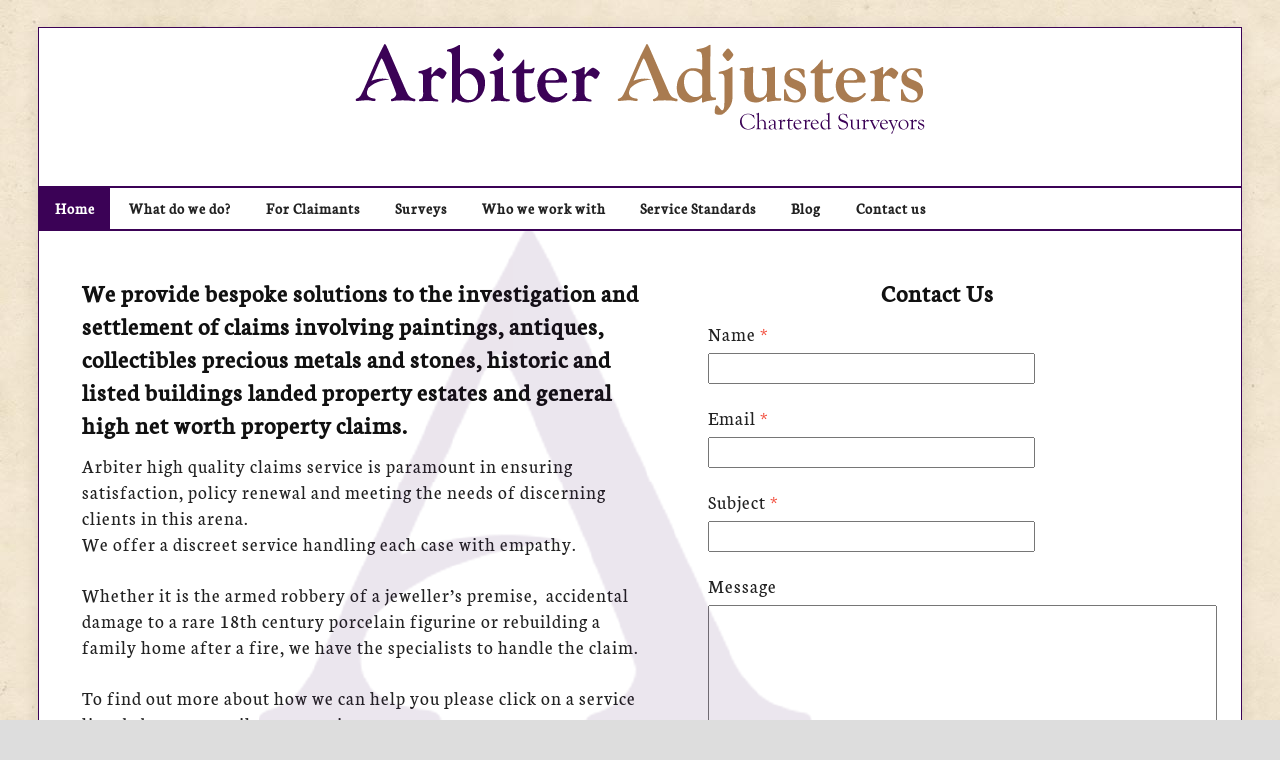

--- FILE ---
content_type: text/html;charset=UTF-8
request_url: https://arbiteradjusters.com/
body_size: 13360
content:
<!--THEMIFY CACHE--><!DOCTYPE html>
<html lang="en-GB">
<head><meta charset="UTF-8"><meta name="viewport" content="width=device-width, initial-scale=1, minimum-scale=1"><style id="tb_inline_styles" data-no-optimize="1">.tb_animation_on{overflow-x:hidden}.themify_builder .wow{visibility:hidden;animation-fill-mode:both}[data-tf-animation]{will-change:transform,opacity,visibility}.themify_builder .tf_lax_done{transition-duration:.8s;transition-timing-function:cubic-bezier(.165,.84,.44,1)}[data-sticky-active].tb_sticky_scroll_active{z-index:1}[data-sticky-active].tb_sticky_scroll_active .hide-on-stick{display:none}@media(min-width:1281px){.hide-desktop{width:0!important;height:0!important;padding:0!important;visibility:hidden!important;margin:0!important;display:table-column!important;background:0!important;content-visibility:hidden;overflow:hidden!important}}@media(min-width:769px) and (max-width:1280px){.hide-tablet_landscape{width:0!important;height:0!important;padding:0!important;visibility:hidden!important;margin:0!important;display:table-column!important;background:0!important;content-visibility:hidden;overflow:hidden!important}}@media(min-width:681px) and (max-width:768px){.hide-tablet{width:0!important;height:0!important;padding:0!important;visibility:hidden!important;margin:0!important;display:table-column!important;background:0!important;content-visibility:hidden;overflow:hidden!important}}@media(max-width:680px){.hide-mobile{width:0!important;height:0!important;padding:0!important;visibility:hidden!important;margin:0!important;display:table-column!important;background:0!important;content-visibility:hidden;overflow:hidden!important}}div.row_inner,div.module_subrow{--gutter:3.2%;--narrow:1.6%;--none:0%;}@media(max-width:768px){div.module-gallery-grid{--galn:var(--galt)}}@media(max-width:680px){
 .themify_map.tf_map_loaded{width:100%!important}
 .ui.builder_button,.ui.nav li a{padding:.525em 1.15em}
 .fullheight>.row_inner:not(.tb_col_count_1){min-height:0}
 div.module-gallery-grid{--galn:var(--galm);gap:8px}
 }</style><noscript><style>.themify_builder .wow,.wow .tf_lazy{visibility:visible!important}</style></noscript> <style id="tf_lazy_style" data-no-optimize="1">
 .tf_svg_lazy{
 content-visibility:auto;
 background-size:100% 25%!important;
 background-repeat:no-repeat!important;
 background-position:0 0, 0 33.4%,0 66.6%,0 100%!important;
 transition:filter .3s linear!important;
 filter:blur(25px)!important; transform:translateZ(0)
 }
 .tf_svg_lazy_loaded{
 filter:blur(0)!important
 }
 [data-lazy]:is(.module,.module_row:not(.tb_first)),.module[data-lazy] .ui,.module_row[data-lazy]:not(.tb_first):is(>.row_inner,.module_column[data-lazy],.module_subrow[data-lazy]){
 background-image:none!important
 }
 </style><noscript><style>
 .tf_svg_lazy{
 display:none!important
 }
 </style></noscript><style id="tf_lazy_common" data-no-optimize="1">
 img{
 max-width:100%;
 height:auto
 }
 :where(.tf_in_flx,.tf_flx){display:inline-flex;flex-wrap:wrap;place-items:center}
 .tf_fa,:is(em,i) tf-lottie{display:inline-block;vertical-align:middle}:is(em,i) tf-lottie{width:1.5em;height:1.5em}.tf_fa{width:1em;height:1em;stroke-width:0;stroke:currentColor;overflow:visible;fill:currentColor;pointer-events:none;text-rendering:optimizeSpeed;buffered-rendering:static}#tf_svg symbol{overflow:visible}:where(.tf_lazy){position:relative;visibility:visible;display:block;opacity:.3}.wow .tf_lazy:not(.tf_swiper-slide){visibility:hidden;opacity:1}div.tf_audio_lazy audio{visibility:hidden;height:0;display:inline}.mejs-container{visibility:visible}.tf_iframe_lazy{transition:opacity .3s ease-in-out;min-height:10px}:where(.tf_flx),.tf_swiper-wrapper{display:flex}.tf_swiper-slide{flex-shrink:0;opacity:0;width:100%;height:100%}.tf_swiper-wrapper>br,.tf_lazy.tf_swiper-wrapper .tf_lazy:after,.tf_lazy.tf_swiper-wrapper .tf_lazy:before{display:none}.tf_lazy:after,.tf_lazy:before{content:'';display:inline-block;position:absolute;width:10px!important;height:10px!important;margin:0 3px;top:50%!important;inset-inline:auto 50%!important;border-radius:100%;background-color:currentColor;visibility:visible;animation:tf-hrz-loader infinite .75s cubic-bezier(.2,.68,.18,1.08)}.tf_lazy:after{width:6px!important;height:6px!important;inset-inline:50% auto!important;margin-top:3px;animation-delay:-.4s}@keyframes tf-hrz-loader{0%,100%{transform:scale(1);opacity:1}50%{transform:scale(.1);opacity:.6}}.tf_lazy_lightbox{position:fixed;background:rgba(11,11,11,.8);color:#ccc;top:0;left:0;display:flex;align-items:center;justify-content:center;z-index:999}.tf_lazy_lightbox .tf_lazy:after,.tf_lazy_lightbox .tf_lazy:before{background:#fff}.tf_vd_lazy,tf-lottie{display:flex;flex-wrap:wrap}tf-lottie{aspect-ratio:1.777}.tf_w.tf_vd_lazy video{width:100%;height:auto;position:static;object-fit:cover}
 </style><link type="image/png" href="https://arbiteradjusters.com/wp-content/uploads/2019/10/Arbiter-Adjusters-favicon.png" rel="apple-touch-icon" /><link type="image/png" href="https://arbiteradjusters.com/wp-content/uploads/2019/10/Arbiter-Adjusters-favicon.png" rel="icon" /><title>Arbiter Adjusters &#8211; Chartered Surveyors</title>
<meta name='robots' content='max-image-preview:large' /><style>img:is([sizes="auto" i], [sizes^="auto," i]) { contain-intrinsic-size: 3000px 1500px }</style><link rel="alternate" type="application/rss+xml" title="Arbiter Adjusters &raquo; Feed" href="https://arbiteradjusters.com/feed/" />
<link rel="alternate" type="application/rss+xml" title="Arbiter Adjusters &raquo; Comments Feed" href="https://arbiteradjusters.com/comments/feed/" />
<style id='wp-emoji-styles-inline-css'>img.wp-smiley, img.emoji {
 display: inline !important;
 border: none !important;
 box-shadow: none !important;
 height: 1em !important;
 width: 1em !important;
 margin: 0 0.07em !important;
 vertical-align: -0.1em !important;
 background: none !important;
 padding: 0 !important;
 }
</style>
<style id='global-styles-inline-css'>
:root{--wp--preset--aspect-ratio--square: 1;--wp--preset--aspect-ratio--4-3: 4/3;--wp--preset--aspect-ratio--3-4: 3/4;--wp--preset--aspect-ratio--3-2: 3/2;--wp--preset--aspect-ratio--2-3: 2/3;--wp--preset--aspect-ratio--16-9: 16/9;--wp--preset--aspect-ratio--9-16: 9/16;--wp--preset--color--black: #000000;--wp--preset--color--cyan-bluish-gray: #abb8c3;--wp--preset--color--white: #ffffff;--wp--preset--color--pale-pink: #f78da7;--wp--preset--color--vivid-red: #cf2e2e;--wp--preset--color--luminous-vivid-orange: #ff6900;--wp--preset--color--luminous-vivid-amber: #fcb900;--wp--preset--color--light-green-cyan: #7bdcb5;--wp--preset--color--vivid-green-cyan: #00d084;--wp--preset--color--pale-cyan-blue: #8ed1fc;--wp--preset--color--vivid-cyan-blue: #0693e3;--wp--preset--color--vivid-purple: #9b51e0;--wp--preset--gradient--vivid-cyan-blue-to-vivid-purple: linear-gradient(135deg,rgba(6,147,227,1) 0%,rgb(155,81,224) 100%);--wp--preset--gradient--light-green-cyan-to-vivid-green-cyan: linear-gradient(135deg,rgb(122,220,180) 0%,rgb(0,208,130) 100%);--wp--preset--gradient--luminous-vivid-amber-to-luminous-vivid-orange: linear-gradient(135deg,rgba(252,185,0,1) 0%,rgba(255,105,0,1) 100%);--wp--preset--gradient--luminous-vivid-orange-to-vivid-red: linear-gradient(135deg,rgba(255,105,0,1) 0%,rgb(207,46,46) 100%);--wp--preset--gradient--very-light-gray-to-cyan-bluish-gray: linear-gradient(135deg,rgb(238,238,238) 0%,rgb(169,184,195) 100%);--wp--preset--gradient--cool-to-warm-spectrum: linear-gradient(135deg,rgb(74,234,220) 0%,rgb(151,120,209) 20%,rgb(207,42,186) 40%,rgb(238,44,130) 60%,rgb(251,105,98) 80%,rgb(254,248,76) 100%);--wp--preset--gradient--blush-light-purple: linear-gradient(135deg,rgb(255,206,236) 0%,rgb(152,150,240) 100%);--wp--preset--gradient--blush-bordeaux: linear-gradient(135deg,rgb(254,205,165) 0%,rgb(254,45,45) 50%,rgb(107,0,62) 100%);--wp--preset--gradient--luminous-dusk: linear-gradient(135deg,rgb(255,203,112) 0%,rgb(199,81,192) 50%,rgb(65,88,208) 100%);--wp--preset--gradient--pale-ocean: linear-gradient(135deg,rgb(255,245,203) 0%,rgb(182,227,212) 50%,rgb(51,167,181) 100%);--wp--preset--gradient--electric-grass: linear-gradient(135deg,rgb(202,248,128) 0%,rgb(113,206,126) 100%);--wp--preset--gradient--midnight: linear-gradient(135deg,rgb(2,3,129) 0%,rgb(40,116,252) 100%);--wp--preset--font-size--small: 13px;--wp--preset--font-size--medium: clamp(14px, 0.875rem + ((1vw - 3.2px) * 0.469), 20px);--wp--preset--font-size--large: clamp(22.041px, 1.378rem + ((1vw - 3.2px) * 1.091), 36px);--wp--preset--font-size--x-large: clamp(25.014px, 1.563rem + ((1vw - 3.2px) * 1.327), 42px);--wp--preset--font-family--system-font: -apple-system,BlinkMacSystemFont,"Segoe UI",Roboto,Oxygen-Sans,Ubuntu,Cantarell,"Helvetica Neue",sans-serif;--wp--preset--spacing--20: 0.44rem;--wp--preset--spacing--30: 0.67rem;--wp--preset--spacing--40: 1rem;--wp--preset--spacing--50: 1.5rem;--wp--preset--spacing--60: 2.25rem;--wp--preset--spacing--70: 3.38rem;--wp--preset--spacing--80: 5.06rem;--wp--preset--shadow--natural: 6px 6px 9px rgba(0, 0, 0, 0.2);--wp--preset--shadow--deep: 12px 12px 50px rgba(0, 0, 0, 0.4);--wp--preset--shadow--sharp: 6px 6px 0px rgba(0, 0, 0, 0.2);--wp--preset--shadow--outlined: 6px 6px 0px -3px rgba(255, 255, 255, 1), 6px 6px rgba(0, 0, 0, 1);--wp--preset--shadow--crisp: 6px 6px 0px rgba(0, 0, 0, 1);}:where(body) { margin: 0; }.wp-site-blocks > .alignleft { float: left; margin-right: 2em; }.wp-site-blocks > .alignright { float: right; margin-left: 2em; }.wp-site-blocks > .aligncenter { justify-content: center; margin-left: auto; margin-right: auto; }:where(.wp-site-blocks) > * { margin-block-start: 24px; margin-block-end: 0; }:where(.wp-site-blocks) > :first-child { margin-block-start: 0; }:where(.wp-site-blocks) > :last-child { margin-block-end: 0; }:root { --wp--style--block-gap: 24px; }:root :where(.is-layout-flow) > :first-child{margin-block-start: 0;}:root :where(.is-layout-flow) > :last-child{margin-block-end: 0;}:root :where(.is-layout-flow) > *{margin-block-start: 24px;margin-block-end: 0;}:root :where(.is-layout-constrained) > :first-child{margin-block-start: 0;}:root :where(.is-layout-constrained) > :last-child{margin-block-end: 0;}:root :where(.is-layout-constrained) > *{margin-block-start: 24px;margin-block-end: 0;}:root :where(.is-layout-flex){gap: 24px;}:root :where(.is-layout-grid){gap: 24px;}.is-layout-flow > .alignleft{float: left;margin-inline-start: 0;margin-inline-end: 2em;}.is-layout-flow > .alignright{float: right;margin-inline-start: 2em;margin-inline-end: 0;}.is-layout-flow > .aligncenter{margin-left: auto !important;margin-right: auto !important;}.is-layout-constrained > .alignleft{float: left;margin-inline-start: 0;margin-inline-end: 2em;}.is-layout-constrained > .alignright{float: right;margin-inline-start: 2em;margin-inline-end: 0;}.is-layout-constrained > .aligncenter{margin-left: auto !important;margin-right: auto !important;}.is-layout-constrained > :where(:not(.alignleft):not(.alignright):not(.alignfull)){margin-left: auto !important;margin-right: auto !important;}body .is-layout-flex{display: flex;}.is-layout-flex{flex-wrap: wrap;align-items: center;}.is-layout-flex > :is(*, div){margin: 0;}body .is-layout-grid{display: grid;}.is-layout-grid > :is(*, div){margin: 0;}body{font-family: var(--wp--preset--font-family--system-font);font-size: var(--wp--preset--font-size--medium);line-height: 1.6;padding-top: 0px;padding-right: 0px;padding-bottom: 0px;padding-left: 0px;}a:where(:not(.wp-element-button)){text-decoration: underline;}:root :where(.wp-element-button, .wp-block-button__link){background-color: #32373c;border-width: 0;color: #fff;font-family: inherit;font-size: inherit;line-height: inherit;padding: calc(0.667em + 2px) calc(1.333em + 2px);text-decoration: none;}.has-black-color{color: var(--wp--preset--color--black) !important;}.has-cyan-bluish-gray-color{color: var(--wp--preset--color--cyan-bluish-gray) !important;}.has-white-color{color: var(--wp--preset--color--white) !important;}.has-pale-pink-color{color: var(--wp--preset--color--pale-pink) !important;}.has-vivid-red-color{color: var(--wp--preset--color--vivid-red) !important;}.has-luminous-vivid-orange-color{color: var(--wp--preset--color--luminous-vivid-orange) !important;}.has-luminous-vivid-amber-color{color: var(--wp--preset--color--luminous-vivid-amber) !important;}.has-light-green-cyan-color{color: var(--wp--preset--color--light-green-cyan) !important;}.has-vivid-green-cyan-color{color: var(--wp--preset--color--vivid-green-cyan) !important;}.has-pale-cyan-blue-color{color: var(--wp--preset--color--pale-cyan-blue) !important;}.has-vivid-cyan-blue-color{color: var(--wp--preset--color--vivid-cyan-blue) !important;}.has-vivid-purple-color{color: var(--wp--preset--color--vivid-purple) !important;}.has-black-background-color{background-color: var(--wp--preset--color--black) !important;}.has-cyan-bluish-gray-background-color{background-color: var(--wp--preset--color--cyan-bluish-gray) !important;}.has-white-background-color{background-color: var(--wp--preset--color--white) !important;}.has-pale-pink-background-color{background-color: var(--wp--preset--color--pale-pink) !important;}.has-vivid-red-background-color{background-color: var(--wp--preset--color--vivid-red) !important;}.has-luminous-vivid-orange-background-color{background-color: var(--wp--preset--color--luminous-vivid-orange) !important;}.has-luminous-vivid-amber-background-color{background-color: var(--wp--preset--color--luminous-vivid-amber) !important;}.has-light-green-cyan-background-color{background-color: var(--wp--preset--color--light-green-cyan) !important;}.has-vivid-green-cyan-background-color{background-color: var(--wp--preset--color--vivid-green-cyan) !important;}.has-pale-cyan-blue-background-color{background-color: var(--wp--preset--color--pale-cyan-blue) !important;}.has-vivid-cyan-blue-background-color{background-color: var(--wp--preset--color--vivid-cyan-blue) !important;}.has-vivid-purple-background-color{background-color: var(--wp--preset--color--vivid-purple) !important;}.has-black-border-color{border-color: var(--wp--preset--color--black) !important;}.has-cyan-bluish-gray-border-color{border-color: var(--wp--preset--color--cyan-bluish-gray) !important;}.has-white-border-color{border-color: var(--wp--preset--color--white) !important;}.has-pale-pink-border-color{border-color: var(--wp--preset--color--pale-pink) !important;}.has-vivid-red-border-color{border-color: var(--wp--preset--color--vivid-red) !important;}.has-luminous-vivid-orange-border-color{border-color: var(--wp--preset--color--luminous-vivid-orange) !important;}.has-luminous-vivid-amber-border-color{border-color: var(--wp--preset--color--luminous-vivid-amber) !important;}.has-light-green-cyan-border-color{border-color: var(--wp--preset--color--light-green-cyan) !important;}.has-vivid-green-cyan-border-color{border-color: var(--wp--preset--color--vivid-green-cyan) !important;}.has-pale-cyan-blue-border-color{border-color: var(--wp--preset--color--pale-cyan-blue) !important;}.has-vivid-cyan-blue-border-color{border-color: var(--wp--preset--color--vivid-cyan-blue) !important;}.has-vivid-purple-border-color{border-color: var(--wp--preset--color--vivid-purple) !important;}.has-vivid-cyan-blue-to-vivid-purple-gradient-background{background: var(--wp--preset--gradient--vivid-cyan-blue-to-vivid-purple) !important;}.has-light-green-cyan-to-vivid-green-cyan-gradient-background{background: var(--wp--preset--gradient--light-green-cyan-to-vivid-green-cyan) !important;}.has-luminous-vivid-amber-to-luminous-vivid-orange-gradient-background{background: var(--wp--preset--gradient--luminous-vivid-amber-to-luminous-vivid-orange) !important;}.has-luminous-vivid-orange-to-vivid-red-gradient-background{background: var(--wp--preset--gradient--luminous-vivid-orange-to-vivid-red) !important;}.has-very-light-gray-to-cyan-bluish-gray-gradient-background{background: var(--wp--preset--gradient--very-light-gray-to-cyan-bluish-gray) !important;}.has-cool-to-warm-spectrum-gradient-background{background: var(--wp--preset--gradient--cool-to-warm-spectrum) !important;}.has-blush-light-purple-gradient-background{background: var(--wp--preset--gradient--blush-light-purple) !important;}.has-blush-bordeaux-gradient-background{background: var(--wp--preset--gradient--blush-bordeaux) !important;}.has-luminous-dusk-gradient-background{background: var(--wp--preset--gradient--luminous-dusk) !important;}.has-pale-ocean-gradient-background{background: var(--wp--preset--gradient--pale-ocean) !important;}.has-electric-grass-gradient-background{background: var(--wp--preset--gradient--electric-grass) !important;}.has-midnight-gradient-background{background: var(--wp--preset--gradient--midnight) !important;}.has-small-font-size{font-size: var(--wp--preset--font-size--small) !important;}.has-medium-font-size{font-size: var(--wp--preset--font-size--medium) !important;}.has-large-font-size{font-size: var(--wp--preset--font-size--large) !important;}.has-x-large-font-size{font-size: var(--wp--preset--font-size--x-large) !important;}.has-system-font-font-family{font-family: var(--wp--preset--font-family--system-font) !important;}
:root :where(.wp-block-pullquote){font-size: clamp(0.984em, 0.984rem + ((1vw - 0.2em) * 0.645), 1.5em);line-height: 1.6;}
</style>
<script defer="defer" src="https://arbiteradjusters.com/wp-includes/js/jquery/jquery.min.js?ver=3.7.1" id="jquery-core-js"></script>
<script defer="defer" src="https://arbiteradjusters.com/wp-includes/js/jquery/jquery-migrate.min.js?ver=3.4.1" id="jquery-migrate-js"></script>
<link rel="https://api.w.org/" href="https://arbiteradjusters.com/wp-json/" /><link rel="alternate" title="JSON" type="application/json" href="https://arbiteradjusters.com/wp-json/wp/v2/pages/10" /><link rel="EditURI" type="application/rsd+xml" title="RSD" href="https://arbiteradjusters.com/xmlrpc.php?rsd" />
<meta name="generator" content="WordPress 6.7.4" />
<link rel="canonical" href="https://arbiteradjusters.com/" />
<link rel='shortlink' href='https://arbiteradjusters.com/' />
<link rel="alternate" title="oEmbed (JSON)" type="application/json+oembed" href="https://arbiteradjusters.com/wp-json/oembed/1.0/embed?url=https%3A%2F%2Farbiteradjusters.com%2F" />
<link rel="alternate" title="oEmbed (XML)" type="text/xml+oembed" href="https://arbiteradjusters.com/wp-json/oembed/1.0/embed?url=https%3A%2F%2Farbiteradjusters.com%2F&#038;format=xml" /><script>document.documentElement.className = document.documentElement.className.replace('no-js', 'js');</script><style>.no-js img.lazyload {
 display: none;
 }

 figure.wp-block-image img.lazyloading {
 min-width: 150px;
 }

 .lazyload, .lazyloading {
 opacity: 0;
 }

 .lazyloaded {
 opacity: 1;
 transition: opacity 400ms;
 transition-delay: 0ms;
 }</style><style>@keyframes themifyAnimatedBG{
 0%{background-color:#33baab}100%{background-color:#e33b9e}50%{background-color:#4961d7}33.3%{background-color:#2ea85c}25%{background-color:#2bb8ed}20%{background-color:#dd5135}
 }
 .module_row.animated-bg{
 animation:themifyAnimatedBG 30000ms infinite alternate
 }</style><style>.recentcomments a{display:inline !important;padding:0 !important;margin:0 !important;}</style><link rel="prefetch" href="https://arbiteradjusters.com/wp-content/themes/themify-ultra/js/themify-script.js?ver=8.0.8" as="script" fetchpriority="low"><link rel="prefetch" href="https://arbiteradjusters.com/wp-content/themes/themify-ultra/themify/js/modules/themify-sidemenu.js?ver=8.2.0" as="script" fetchpriority="low"><link rel="preload" href="https://arbiteradjusters.com/wp-content/uploads/2019/10/Arbiter-Adjusters-01.png" as="image"><link rel="preload" href="https://arbiteradjusters.com/wp-content/themes/themify-ultra/themify/themify-builder/js/themify-builder-script.js?ver=8.2.0" as="script" fetchpriority="low"><link rel="preload" href="https://arbiteradjusters.com/wp-content/uploads/2019/10/Arbiter-Adjusters-Icon-01.png" as="image" fetchpriority="high"><style id="tf_gf_fonts_style">@font-face{font-family:'Neuton';font-style:italic;font-display:swap;src:url(https://fonts.gstatic.com/s/neuton/v24/UMBRrPtMoH62xUZCyrg2Wi_FBw.woff2) format('woff2');unicode-range:U+0100-02BA,U+02BD-02C5,U+02C7-02CC,U+02CE-02D7,U+02DD-02FF,U+0304,U+0308,U+0329,U+1D00-1DBF,U+1E00-1E9F,U+1EF2-1EFF,U+2020,U+20A0-20AB,U+20AD-20C0,U+2113,U+2C60-2C7F,U+A720-A7FF;}@font-face{font-family:'Neuton';font-style:italic;font-display:swap;src:url(https://fonts.gstatic.com/s/neuton/v24/UMBRrPtMoH62xUZCyrg4Wi8.woff2) format('woff2');unicode-range:U+0000-00FF,U+0131,U+0152-0153,U+02BB-02BC,U+02C6,U+02DA,U+02DC,U+0304,U+0308,U+0329,U+2000-206F,U+20AC,U+2122,U+2191,U+2193,U+2212,U+2215,U+FEFF,U+FFFD;}@font-face{font-family:'Neuton';font-display:swap;src:url(https://fonts.gstatic.com/s/neuton/v24/UMBTrPtMoH62xUZCwYg6Qis.woff2) format('woff2');unicode-range:U+0100-02BA,U+02BD-02C5,U+02C7-02CC,U+02CE-02D7,U+02DD-02FF,U+0304,U+0308,U+0329,U+1D00-1DBF,U+1E00-1E9F,U+1EF2-1EFF,U+2020,U+20A0-20AB,U+20AD-20C0,U+2113,U+2C60-2C7F,U+A720-A7FF;}@font-face{font-family:'Neuton';font-display:swap;src:url(https://fonts.gstatic.com/s/neuton/v24/UMBTrPtMoH62xUZCz4g6.woff2) format('woff2');unicode-range:U+0000-00FF,U+0131,U+0152-0153,U+02BB-02BC,U+02C6,U+02DA,U+02DC,U+0304,U+0308,U+0329,U+2000-206F,U+20AC,U+2122,U+2191,U+2193,U+2212,U+2215,U+FEFF,U+FFFD;}@font-face{font-family:'Public Sans';font-style:italic;font-display:swap;src:url(https://fonts.gstatic.com/s/publicsans/v21/ijwTs572Xtc6ZYQws9YVwnNDTJPax9k0.woff2) format('woff2');unicode-range:U+0102-0103,U+0110-0111,U+0128-0129,U+0168-0169,U+01A0-01A1,U+01AF-01B0,U+0300-0301,U+0303-0304,U+0308-0309,U+0323,U+0329,U+1EA0-1EF9,U+20AB;}@font-face{font-family:'Public Sans';font-style:italic;font-display:swap;src:url(https://fonts.gstatic.com/s/publicsans/v21/ijwTs572Xtc6ZYQws9YVwnNDTJLax9k0.woff2) format('woff2');unicode-range:U+0100-02BA,U+02BD-02C5,U+02C7-02CC,U+02CE-02D7,U+02DD-02FF,U+0304,U+0308,U+0329,U+1D00-1DBF,U+1E00-1E9F,U+1EF2-1EFF,U+2020,U+20A0-20AB,U+20AD-20C0,U+2113,U+2C60-2C7F,U+A720-A7FF;}@font-face{font-family:'Public Sans';font-style:italic;font-display:swap;src:url(https://fonts.gstatic.com/s/publicsans/v21/ijwTs572Xtc6ZYQws9YVwnNDTJzaxw.woff2) format('woff2');unicode-range:U+0000-00FF,U+0131,U+0152-0153,U+02BB-02BC,U+02C6,U+02DA,U+02DC,U+0304,U+0308,U+0329,U+2000-206F,U+20AC,U+2122,U+2191,U+2193,U+2212,U+2215,U+FEFF,U+FFFD;}@font-face{font-family:'Public Sans';font-style:italic;font-weight:600;font-display:swap;src:url(https://fonts.gstatic.com/s/publicsans/v21/ijwTs572Xtc6ZYQws9YVwnNDTJPax9k0.woff2) format('woff2');unicode-range:U+0102-0103,U+0110-0111,U+0128-0129,U+0168-0169,U+01A0-01A1,U+01AF-01B0,U+0300-0301,U+0303-0304,U+0308-0309,U+0323,U+0329,U+1EA0-1EF9,U+20AB;}@font-face{font-family:'Public Sans';font-style:italic;font-weight:600;font-display:swap;src:url(https://fonts.gstatic.com/s/publicsans/v21/ijwTs572Xtc6ZYQws9YVwnNDTJLax9k0.woff2) format('woff2');unicode-range:U+0100-02BA,U+02BD-02C5,U+02C7-02CC,U+02CE-02D7,U+02DD-02FF,U+0304,U+0308,U+0329,U+1D00-1DBF,U+1E00-1E9F,U+1EF2-1EFF,U+2020,U+20A0-20AB,U+20AD-20C0,U+2113,U+2C60-2C7F,U+A720-A7FF;}@font-face{font-family:'Public Sans';font-style:italic;font-weight:600;font-display:swap;src:url(https://fonts.gstatic.com/s/publicsans/v21/ijwTs572Xtc6ZYQws9YVwnNDTJzaxw.woff2) format('woff2');unicode-range:U+0000-00FF,U+0131,U+0152-0153,U+02BB-02BC,U+02C6,U+02DA,U+02DC,U+0304,U+0308,U+0329,U+2000-206F,U+20AC,U+2122,U+2191,U+2193,U+2212,U+2215,U+FEFF,U+FFFD;}@font-face{font-family:'Public Sans';font-style:italic;font-weight:700;font-display:swap;src:url(https://fonts.gstatic.com/s/publicsans/v21/ijwTs572Xtc6ZYQws9YVwnNDTJPax9k0.woff2) format('woff2');unicode-range:U+0102-0103,U+0110-0111,U+0128-0129,U+0168-0169,U+01A0-01A1,U+01AF-01B0,U+0300-0301,U+0303-0304,U+0308-0309,U+0323,U+0329,U+1EA0-1EF9,U+20AB;}@font-face{font-family:'Public Sans';font-style:italic;font-weight:700;font-display:swap;src:url(https://fonts.gstatic.com/s/publicsans/v21/ijwTs572Xtc6ZYQws9YVwnNDTJLax9k0.woff2) format('woff2');unicode-range:U+0100-02BA,U+02BD-02C5,U+02C7-02CC,U+02CE-02D7,U+02DD-02FF,U+0304,U+0308,U+0329,U+1D00-1DBF,U+1E00-1E9F,U+1EF2-1EFF,U+2020,U+20A0-20AB,U+20AD-20C0,U+2113,U+2C60-2C7F,U+A720-A7FF;}@font-face{font-family:'Public Sans';font-style:italic;font-weight:700;font-display:swap;src:url(https://fonts.gstatic.com/s/publicsans/v21/ijwTs572Xtc6ZYQws9YVwnNDTJzaxw.woff2) format('woff2');unicode-range:U+0000-00FF,U+0131,U+0152-0153,U+02BB-02BC,U+02C6,U+02DA,U+02DC,U+0304,U+0308,U+0329,U+2000-206F,U+20AC,U+2122,U+2191,U+2193,U+2212,U+2215,U+FEFF,U+FFFD;}@font-face{font-family:'Public Sans';font-display:swap;src:url(https://fonts.gstatic.com/s/publicsans/v21/ijwRs572Xtc6ZYQws9YVwnNJfJ7Cww.woff2) format('woff2');unicode-range:U+0102-0103,U+0110-0111,U+0128-0129,U+0168-0169,U+01A0-01A1,U+01AF-01B0,U+0300-0301,U+0303-0304,U+0308-0309,U+0323,U+0329,U+1EA0-1EF9,U+20AB;}@font-face{font-family:'Public Sans';font-display:swap;src:url(https://fonts.gstatic.com/s/publicsans/v21/ijwRs572Xtc6ZYQws9YVwnNIfJ7Cww.woff2) format('woff2');unicode-range:U+0100-02BA,U+02BD-02C5,U+02C7-02CC,U+02CE-02D7,U+02DD-02FF,U+0304,U+0308,U+0329,U+1D00-1DBF,U+1E00-1E9F,U+1EF2-1EFF,U+2020,U+20A0-20AB,U+20AD-20C0,U+2113,U+2C60-2C7F,U+A720-A7FF;}@font-face{font-family:'Public Sans';font-display:swap;src:url(https://fonts.gstatic.com/s/publicsans/v21/ijwRs572Xtc6ZYQws9YVwnNGfJ4.woff2) format('woff2');unicode-range:U+0000-00FF,U+0131,U+0152-0153,U+02BB-02BC,U+02C6,U+02DA,U+02DC,U+0304,U+0308,U+0329,U+2000-206F,U+20AC,U+2122,U+2191,U+2193,U+2212,U+2215,U+FEFF,U+FFFD;}@font-face{font-family:'Public Sans';font-weight:600;font-display:swap;src:url(https://fonts.gstatic.com/s/publicsans/v21/ijwRs572Xtc6ZYQws9YVwnNJfJ7Cww.woff2) format('woff2');unicode-range:U+0102-0103,U+0110-0111,U+0128-0129,U+0168-0169,U+01A0-01A1,U+01AF-01B0,U+0300-0301,U+0303-0304,U+0308-0309,U+0323,U+0329,U+1EA0-1EF9,U+20AB;}@font-face{font-family:'Public Sans';font-weight:600;font-display:swap;src:url(https://fonts.gstatic.com/s/publicsans/v21/ijwRs572Xtc6ZYQws9YVwnNIfJ7Cww.woff2) format('woff2');unicode-range:U+0100-02BA,U+02BD-02C5,U+02C7-02CC,U+02CE-02D7,U+02DD-02FF,U+0304,U+0308,U+0329,U+1D00-1DBF,U+1E00-1E9F,U+1EF2-1EFF,U+2020,U+20A0-20AB,U+20AD-20C0,U+2113,U+2C60-2C7F,U+A720-A7FF;}@font-face{font-family:'Public Sans';font-weight:600;font-display:swap;src:url(https://fonts.gstatic.com/s/publicsans/v21/ijwRs572Xtc6ZYQws9YVwnNGfJ4.woff2) format('woff2');unicode-range:U+0000-00FF,U+0131,U+0152-0153,U+02BB-02BC,U+02C6,U+02DA,U+02DC,U+0304,U+0308,U+0329,U+2000-206F,U+20AC,U+2122,U+2191,U+2193,U+2212,U+2215,U+FEFF,U+FFFD;}@font-face{font-family:'Public Sans';font-weight:700;font-display:swap;src:url(https://fonts.gstatic.com/s/publicsans/v21/ijwRs572Xtc6ZYQws9YVwnNJfJ7Cww.woff2) format('woff2');unicode-range:U+0102-0103,U+0110-0111,U+0128-0129,U+0168-0169,U+01A0-01A1,U+01AF-01B0,U+0300-0301,U+0303-0304,U+0308-0309,U+0323,U+0329,U+1EA0-1EF9,U+20AB;}@font-face{font-family:'Public Sans';font-weight:700;font-display:swap;src:url(https://fonts.gstatic.com/s/publicsans/v21/ijwRs572Xtc6ZYQws9YVwnNIfJ7Cww.woff2) format('woff2');unicode-range:U+0100-02BA,U+02BD-02C5,U+02C7-02CC,U+02CE-02D7,U+02DD-02FF,U+0304,U+0308,U+0329,U+1D00-1DBF,U+1E00-1E9F,U+1EF2-1EFF,U+2020,U+20A0-20AB,U+20AD-20C0,U+2113,U+2C60-2C7F,U+A720-A7FF;}@font-face{font-family:'Public Sans';font-weight:700;font-display:swap;src:url(https://fonts.gstatic.com/s/publicsans/v21/ijwRs572Xtc6ZYQws9YVwnNGfJ4.woff2) format('woff2');unicode-range:U+0000-00FF,U+0131,U+0152-0153,U+02BB-02BC,U+02C6,U+02DA,U+02DC,U+0304,U+0308,U+0329,U+2000-206F,U+20AC,U+2122,U+2191,U+2193,U+2212,U+2215,U+FEFF,U+FFFD;}</style><link rel="preload" fetchpriority="high" href="https://arbiteradjusters.com/wp-content/uploads/themify-concate/3352498924/themify-3534576430.css" as="style"><link fetchpriority="high" id="themify_concate-css" rel="stylesheet" href="https://arbiteradjusters.com/wp-content/uploads/themify-concate/3352498924/themify-3534576430.css"></head>
<body class="home page-template-default page page-id-10 skin-default sidebar-none default_width tb_animation_on ready-view boxed-layout no-fixed-header footer-left-col tagline-off search-off sidemenu-active">
<a class="screen-reader-text skip-to-content" href="#content">Skip to content</a><svg id="tf_svg" style="display:none"><defs></defs></svg><script> </script><div id="pagewrap" class="tf_box hfeed site"><div id="headerwrap" class=' tf_box'><div id="floating-box-container"><div id="floating-box"><img data-tf-not-load="1" fetchpriority="high" loading="auto" decoding="auto" decoding="async" width="554" height="505" src="https://arbiteradjusters.com/wp-content/uploads/2019/10/Arbiter-Adjusters-Icon-01.png"></div></div> <div class="header-icons tf_hide"><a id="menu-icon" class="tf_inline_b tf_text_dec" href="#mobile-menu" aria-label="Menu"><span class="menu-icon-inner tf_inline_b tf_vmiddle tf_overflow"></span><span class="screen-reader-text">Menu</span></a> </div><header id="header" class="tf_box pagewidth tf_clearfix" itemscope="itemscope" itemtype="https://schema.org/WPHeader"><div class="header-bar tf_box"> <div id="site-logo"><a href="https://arbiteradjusters.com" title="Arbiter Adjusters"><img src="https://arbiteradjusters.com/wp-content/uploads/2019/10/Arbiter-Adjusters-01.png" alt="Arbiter Adjusters" class="site-logo-image" data-tf-not-load="1" fetchpriority="high"></a></div></div><div id="mobile-menu" class="sidemenu sidemenu-off tf_scrollbar"><div class="navbar-wrapper tf_clearfix"><div class="social-widget tf_inline_b tf_vmiddle"> </div><nav id="main-nav-wrap" itemscope="itemscope" itemtype="https://schema.org/SiteNavigationElement"><ul id="main-nav" class="main-nav tf_clearfix tf_box"><li id="menu-item-14" class="menu-item-page-10 menu-item menu-item-type-post_type menu-item-object-page menu-item-home current-menu-item page_item page-item-10 current_page_item menu-item-14"><a href="https://arbiteradjusters.com/" aria-current="page">Home</a> </li>
<li id="menu-item-42" class="menu-item-page-40 menu-item menu-item-type-post_type menu-item-object-page menu-item-has-children has-sub-menu menu-item-42" aria-haspopup="true"><a href="https://arbiteradjusters.com/what-do-we-do/">What do we do?<span class="child-arrow"></span></a> <ul class="sub-menu"><li id="menu-item-278" class="menu-item-page-276 menu-item menu-item-type-post_type menu-item-object-page menu-item-278 menu-page-276-parent-42"><a href="https://arbiteradjusters.com/fine-art-specie-service/">Fine Art &#038; Specie Service</a> </li>
<li id="menu-item-303" class="menu-item-page-295 menu-item menu-item-type-post_type menu-item-object-page menu-item-303 menu-page-295-parent-42"><a href="https://arbiteradjusters.com/thatch-fires/">Thatch Fires</a> </li>
<li id="menu-item-306" class="menu-item-page-304 menu-item menu-item-type-post_type menu-item-object-page menu-item-306 menu-page-304-parent-42"><a href="https://arbiteradjusters.com/floods/">Floods</a> </li>
<li id="menu-item-309" class="menu-item-page-307 menu-item menu-item-type-post_type menu-item-object-page menu-item-309 menu-page-307-parent-42"><a href="https://arbiteradjusters.com/valuations/">Valuations</a> </li>
</ul></li>
<li id="menu-item-69" class="menu-item-page-56 menu-item menu-item-type-post_type menu-item-object-page menu-item-69"><a href="https://arbiteradjusters.com/for-claimants/">For Claimants</a> </li>
<li id="menu-item-70" class="menu-item-page-58 menu-item menu-item-type-post_type menu-item-object-page menu-item-70"><a href="https://arbiteradjusters.com/surveys/">Surveys</a> </li>
<li id="menu-item-71" class="menu-item-page-60 menu-item menu-item-type-post_type menu-item-object-page menu-item-has-children has-sub-menu menu-item-71" aria-haspopup="true"><a href="https://arbiteradjusters.com/who-we-work-with/">Who we work with<span class="child-arrow"></span></a> <ul class="sub-menu"><li id="menu-item-320" class="menu-item-page-318 menu-item menu-item-type-post_type menu-item-object-page menu-item-320 menu-page-318-parent-71"><a href="https://arbiteradjusters.com/who-we-work-for/">Who we work for</a> </li>
</ul></li>
<li id="menu-item-72" class="menu-item-page-62 menu-item menu-item-type-post_type menu-item-object-page menu-item-72"><a href="https://arbiteradjusters.com/service-standards/">Service Standards</a> </li>
<li id="menu-item-73" class="menu-item-page-64 menu-item menu-item-type-post_type menu-item-object-page menu-item-has-children has-sub-menu menu-item-73" aria-haspopup="true"><a href="https://arbiteradjusters.com/blog/">Blog<span class="child-arrow"></span></a> <ul class="sub-menu"><li id="menu-item-330" class="menu-item-page-328 menu-item menu-item-type-post_type menu-item-object-page menu-item-330 menu-page-328-parent-73"><a href="https://arbiteradjusters.com/news/">News</a> </li>
</ul></li>
<li id="menu-item-74" class="menu-item-page-66 menu-item menu-item-type-post_type menu-item-object-page menu-item-74"><a href="https://arbiteradjusters.com/contact-us/">Contact us</a> </li>
</ul></nav> </div><a id="menu-icon-close" aria-label="Close menu" class="tf_close tf_hide" href="#"><span class="screen-reader-text">Close Menu</span></a></div></header> </div><div id="body" class="tf_box tf_clear tf_mw tf_clearfix"><div id="layout" class="pagewidth tf_box tf_clearfix"><main id="content" class="tf_box tf_clearfix"> <div id="page-10" class="type-page"><div class="page-content entry-content"><div id="themify_builder_content-10" data-postid="10" class="themify_builder_content themify_builder_content-10 themify_builder tf_clear"><div data-lazy="1" class="module_row themify_builder_row arbiter-row tb_1o3z780 tb_first tf_w"><div class="row_inner col_align_top gutter-none tb_col_count_2 tf_box tf_rel"><div data-lazy="1" class="module_column tb-column col4-2 tb_7en4781 first"><div class="module module-text tb_a2os149 " data-lazy="1"><div class="tb_text_wrap"><h4>We provide bespoke solutions to the investigation and settlement of claims involving paintings, antiques, collectibles precious metals and stones, historic and listed buildings landed property estates and general high net worth property claims.</h4>
<p>Arbiter high quality claims service is paramount in ensuring satisfaction, policy renewal and meeting the needs of discerning clients in this arena.<br>We offer a discreet service handling each case with empathy.</p>
<p>Whether it is the armed robbery of a jeweller’s premise,  accidental damage to a rare 18th century porcelain figurine or rebuilding a family home after a fire, we have the specialists to handle the claim.</p>
<p>To find out more about how we can help you please click on a service listed above or email your enquiry.</p> </div>
</div><div class="module tf_mw module-divider tb_gpxx406 solid " style="border-width: 2px;border-color: #d7d7d7;margin-top: 15px;margin-bottom: 15px;" data-lazy="1"></div><div class="module module-text tb_9ox4365 " data-lazy="1"><div class="tb_text_wrap"><div>
<h3>About Us</h3>
<p>As a Travel hub specialist, we pride ourselves on working closely with businesses to achieve their goals, mitigate the loss of business and respond quickly to safety and security issues. Through planned and reactive maintenance, regular assessment-managed project installation work and facilities management, we can offer crucial support in installing sites and in day-to-day operations.</p>
<p>Whether you are running a shopping centre, a chain of coffee shops or a one-off office, store or bar, our teams offer expert, dependable, versatile and tailored property maintenance services – multiple trades at your disposal, a single point of contact for ease of admin and the guarantee of qualified and highly experienced tradespeople completing the work.</p>
</div> </div>
</div><div class="module module-buttons tb_qsh8251 buttons-horizontal solid " data-lazy="1"><div class="module-buttons-item tf_in_flx"><a href="https://arbiteradjusters.com/about-us" class="ui builder_button tf_in_flx tb_default_color" >
 Read more </a></div></div> </div><div data-lazy="1" class="module_column tb-column col4-2 tb_fk5f148 last"><div class="module module-text tb_1xhb72 " data-lazy="1"><div class="tb_text_wrap"><h4 class="widget-title" style="text-align: center;">Contact Us</h4> </div>
</div><div id="tb_4him504" class="module module-contact tb_4him504 contact-style1 " data-lazy="1"><form class="builder-contact"
 id="tb_4him504-form"
 method="post"
 data-post-id="10"
 data-element-id="4him504"
 data-orig-id="10"
 ><div class="contact-message"></div><div class="builder-contact-fields tf_rel"> <div class="builder-contact-field builder-contact-field-name builder-contact-text-field"> <label class="control-label" for="tb_4him504-contact-name"><span class="tb-label-span">Name </span><span class="required">*</span></label> <div class="control-input tf_rel"> <input type="text" name="contact-name" placeholder="" id="tb_4him504-contact-name" value="" class="form-control" required> </div></div><div class="builder-contact-field builder-contact-field-email builder-contact-text-field"> <label class="control-label" for="tb_4him504-contact-email"><span class="tb-label-span">Email </span><span class="required">*</span></label> <div class="control-input tf_rel"> <input type="email" name="contact-email" placeholder="" id="tb_4him504-contact-email" value="" class="form-control" required> </div></div><div class="builder-contact-field builder-contact-field-subject builder-contact-text-field"> <label class="control-label" for="tb_4him504-contact-subject"><span class="tb-label-span">Subject </span><span class="required">*</span></label> <div class="control-input tf_rel"> <input type="text" name="contact-subject" placeholder="" id="tb_4him504-contact-subject" value="" class="form-control" required> </div></div><div class="builder-contact-field builder-contact-field-message builder-contact-textarea-field"> <label class="control-label" for="tb_4him504-contact-message"><span class="tb-label-span">Message </span></label> <div class="control-input tf_rel"> <textarea name="contact-message" placeholder="" id="tb_4him504-contact-message" class="form-control"></textarea> </div></div><div class="builder-contact-field builder-contact-field-gdpr"><div class="control-label"><div class="control-input tf_rel"><label class="field-gdpr"><input type="checkbox" name="gdpr" value="1" required><span>I consent to my submitted data being collected and stored</span><span class="required">*</span></label></div></div></div><div class="builder-contact-field builder-contact-field-send control-input tf_textl tf_clear tf_rel"><button type="submit" class="btn btn-primary"><span class="tf_loader"></span><span class="tf_submit_icon"></span> 
 Send</button> </div></div></form></div> </div></div></div><div data-lazy="1" class="module_row themify_builder_row tb_ka1w255 tf_w"><div class="row_inner col_align_top gutter-narrow tb_col_count_3 tf_box tf_rel"><div data-lazy="1" class="module_column tb-column col3-1 tb_acmv256 first"><div class="module module-text tb_0g99429 " data-lazy="1"><div class="tb_text_wrap"><h4 class="widget-title">About Nick Orringe</h4>
<div class="widget-content clearfix">
<p>Fellow of the Royal Institute for Chartered Surveyors</p>
<p>Capable of specialist loss adjusting for HNW high profile claims</p>
</div> </div>
</div></div><div data-lazy="1" class="module_column tb-column col3-1 tb_5805666"><div class="module module-text tb_nr9p109 " data-lazy="1"><div class="tb_text_wrap"><h4 style="text-align: left;"><a href="http://www.rics.org/uk/rss/tag/property" target="_blank" rel="noopener">RSS Feed</a></h4>
<p><a class="rsswidget" href="http://www.rics.org/uk/training-events/conferences-seminars/adr-unravelled/eastleigh/" target="_blank" rel="noopener">ADR Unravelled</a></p>
<p><a class="rsswidget" href="http://www.rics.org/uk/training-events/conferences-seminars/adr-unravelled/reading/" target="_blank" rel="noopener">ADR Unravelled</a></p> </div>
</div></div><div data-lazy="1" class="module_column tb-column col3-1 tb_oke9666 last"><div class="module module-widget tb_0ma3423 " data-lazy="1"><div class="widget themify-social-links"><ul class="social-links horizontal"><li class="social-link-item twitter image-icon icon-large"><a href="https://www.twitter.com/arbiteradjuster" aria-label="twitter"> <img width="64" height="64" decoding="async" data-src="https://arbiteradjusters.com/wp-content/uploads/2019/10/twitter.png" alt="Twitter" src="[data-uri]" class="lazyload" style="--smush-placeholder-width: 64px; --smush-placeholder-aspect-ratio: 64/64;" /> </a></li><li class="social-link-item facebook image-icon icon-large"><a href="https://www.facebook.com/pages/Arbiter-Adjusters/1409397112649605" aria-label="facebook" > <img width="64" height="64" decoding="async" data-src="https://arbiteradjusters.com/wp-content/uploads/2019/10/facebook.png" alt="Facebook" src="[data-uri]" class="lazyload" style="--smush-placeholder-width: 64px; --smush-placeholder-aspect-ratio: 64/64;" /> </a></li><li class="social-link-item google image-icon icon-large"><a href="https://google.com/+ArbiteradjustersFRICS" aria-label="google"> <img width="64" height="64" decoding="async" data-src="https://arbiteradjusters.com/wp-content/uploads/2019/10/googleplus.png" alt="Google" src="[data-uri]" class="lazyload" style="--smush-placeholder-width: 64px; --smush-placeholder-aspect-ratio: 64/64;" /> </a></li><li class="social-link-item pinterest image-icon icon-large"><a href="https://www.pinterest.com/arbiteradjuster/" aria-label="pinterest"> <img width="64" height="64" decoding="async" data-src="https://arbiteradjusters.com/wp-content/uploads/2019/10/pinterest.png" alt="Pinterest" src="[data-uri]" class="lazyload" style="--smush-placeholder-width: 64px; --smush-placeholder-aspect-ratio: 64/64;" /> </a></li><li class="social-link-item linkedin image-icon icon-large"><a href="http://www.linkedin.com/company/3609222?trk=tyah&#038;trkInfo=tas%3Aarbiter%20adjust%2Cidx%3A1-1-1" aria-label="linkedin" > <img width="64" height="64" decoding="async" data-src="https://arbiteradjusters.com/wp-content/uploads/2019/10/linkedin.png" alt="Linkedin" src="[data-uri]" class="lazyload" style="--smush-placeholder-width: 64px; --smush-placeholder-aspect-ratio: 64/64;" /> </a></li></ul></div></div> </div></div></div></div></div></div></main></div> </div>
<div id="footerwrap" class="tf_box tf_clear tf_scrollbar "><footer id="footer" class="tf_box pagewidth tf_scrollbar tf_rel tf_clearfix" itemscope="itemscope" itemtype="https://schema.org/WPFooter"><div class="back-top tf_textc tf_clearfix back-top-float back-top-hide"><div class="arrow-up"><a aria-label="Back to top" href="#header"><span class="screen-reader-text">Back To Top</span></a></div></div><div class="main-col first tf_clearfix"><div class="footer-left-wrap first"></div><div class="footer-right-wrap"><div class="footer-nav-wrap"></div><div class="footer-text tf_clear tf_clearfix"><div class="footer-text-inner"></div></div></div></div><div class="section-col tf_clearfix"><div class="footer-widgets-wrap"><div class="footer-widgets tf_clearfix"><div class="col4-2 first tf_box tf_float"><div id="text-2" class="widget widget_text"><div class="textwidget"><p>Nick Orringe · Copyright © 2021 All Rights Reserved<br />
Built by <a href="https://inspired-is.com/" target="_blank" rel="noopener">Inspired Information Services Ltd.</a> · Presented by <a href="http://www.inspired-hosts.com/" target="_blank" rel="noopener">Inspired Hosts</a></p>
</div></div></div><div class="col4-2 tf_box tf_float"><div id="text-3" class="widget widget_text"><div class="textwidget"><p><img decoding="async" class="footer-image alignright wp-image-188 size-medium lazyload" data-src="https://arbiteradjusters.com/wp-content/uploads/2019/10/RICS-logo-in-black-300x108-300x108.png" alt="" width="300" height="108" src="[data-uri]" style="--smush-placeholder-width: 300px; --smush-placeholder-aspect-ratio: 300/108;" /></p>
</div></div></div></div></div></div></footer></div>
</div><script id="tf_vars" data-no-optimize="1" data-noptimize="1" data-no-minify="1" data-cfasync="false" defer="defer" src="[data-uri]"></script><script defer="defer" data-v="8.2.0" data-pl-href="https://arbiteradjusters.com/wp-content/plugins/fake.css" data-no-optimize="1" data-noptimize="1" src="https://arbiteradjusters.com/wp-content/themes/themify-ultra/themify/js/main.js?ver=8.2.0" id="themify-main-script-js"></script>
<script defer="defer" src="https://arbiteradjusters.com/wp-content/plugins/wp-smush-pro/app/assets/js/smush-lazy-load.min.js?ver=3.17.1" id="smush-lazy-load-js"></script><script type="application/ld+json">[{"@context":"https:\/\/schema.org","@type":"WebSite","url":"https:\/\/arbiteradjusters.com","potentialAction":{"@type":"SearchAction","target":"https:\/\/arbiteradjusters.com?s={search_term_string}","query-input":"required name=search_term_string"}},{"@context":"https:\/\/schema.org","@type":"WebPage","mainEntityOfPage":{"@type":"WebPage","@id":"https:\/\/arbiteradjusters.com\/"},"headline":"Arbiter Adjusters","datePublished":"2019-10-24T21:00:29+01:00","dateModified":"2023-03-08T03:44:01+00:00","description":""}]</script> <script defer src="https://static.cloudflareinsights.com/beacon.min.js/vcd15cbe7772f49c399c6a5babf22c1241717689176015" integrity="sha512-ZpsOmlRQV6y907TI0dKBHq9Md29nnaEIPlkf84rnaERnq6zvWvPUqr2ft8M1aS28oN72PdrCzSjY4U6VaAw1EQ==" data-cf-beacon='{"version":"2024.11.0","token":"842cf0a0cf774bc5b9d48ef74c1d8360","r":1,"server_timing":{"name":{"cfCacheStatus":true,"cfEdge":true,"cfExtPri":true,"cfL4":true,"cfOrigin":true,"cfSpeedBrain":true},"location_startswith":null}}' crossorigin="anonymous"></script>
</body>
</html>
